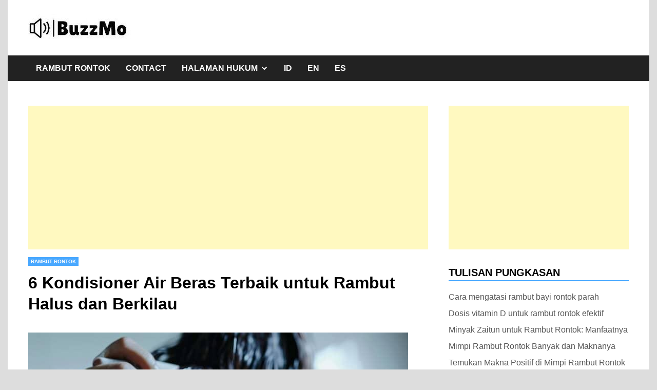

--- FILE ---
content_type: text/html; charset=utf-8
request_url: https://www.google.com/recaptcha/api2/aframe
body_size: 253
content:
<!DOCTYPE HTML><html><head><meta http-equiv="content-type" content="text/html; charset=UTF-8"></head><body><script nonce="F9yddoN1cm3dnyuCbhUW_A">/** Anti-fraud and anti-abuse applications only. See google.com/recaptcha */ try{var clients={'sodar':'https://pagead2.googlesyndication.com/pagead/sodar?'};window.addEventListener("message",function(a){try{if(a.source===window.parent){var b=JSON.parse(a.data);var c=clients[b['id']];if(c){var d=document.createElement('img');d.src=c+b['params']+'&rc='+(localStorage.getItem("rc::a")?sessionStorage.getItem("rc::b"):"");window.document.body.appendChild(d);sessionStorage.setItem("rc::e",parseInt(sessionStorage.getItem("rc::e")||0)+1);localStorage.setItem("rc::h",'1769064676918');}}}catch(b){}});window.parent.postMessage("_grecaptcha_ready", "*");}catch(b){}</script></body></html>